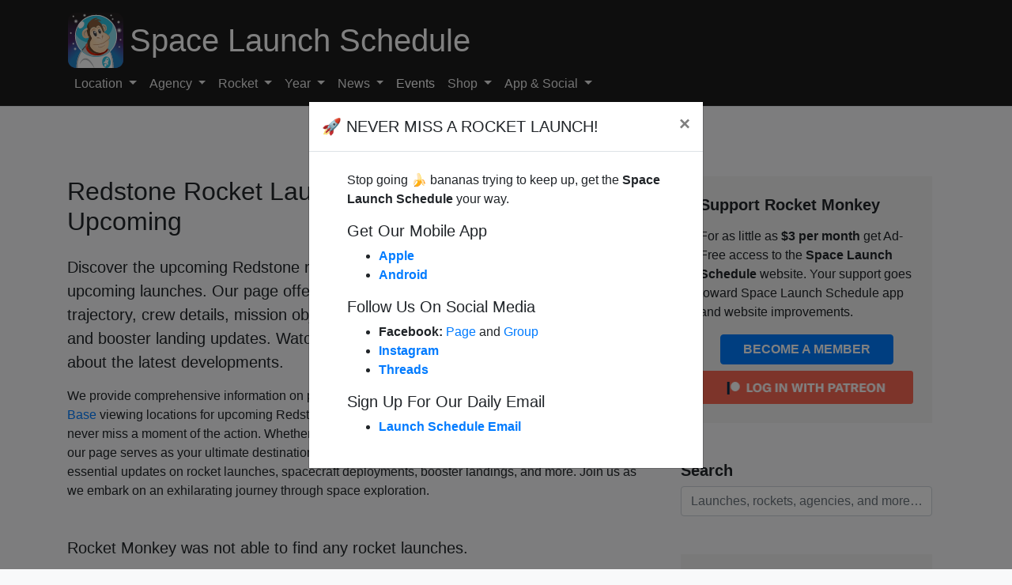

--- FILE ---
content_type: application/javascript; charset=UTF-8
request_url: https://www.spacelaunchschedule.com/cdn-cgi/challenge-platform/scripts/jsd/main.js
body_size: 7974
content:
window._cf_chl_opt={AKGCx8:'b'};~function(T6,OE,Ot,Oj,Op,OQ,OB,Oo,T0,T1){T6=X,function(k,O,Tj,T5,T,V){for(Tj={k:476,O:388,T:517,V:475,K:534,A:511,x:474,l:600,b:533,M:518,F:538,h:371},T5=X,T=k();!![];)try{if(V=parseInt(T5(Tj.k))/1+-parseInt(T5(Tj.O))/2*(-parseInt(T5(Tj.T))/3)+parseInt(T5(Tj.V))/4*(-parseInt(T5(Tj.K))/5)+parseInt(T5(Tj.A))/6*(-parseInt(T5(Tj.x))/7)+parseInt(T5(Tj.l))/8+parseInt(T5(Tj.b))/9*(-parseInt(T5(Tj.M))/10)+-parseInt(T5(Tj.F))/11*(-parseInt(T5(Tj.h))/12),V===O)break;else T.push(T.shift())}catch(K){T.push(T.shift())}}(f,915095),OE=this||self,Ot=OE[T6(583)],Oj=function(Vh,VF,Vw,Vb,T7,O,T,V,K){return Vh={k:575,O:499,T:471,V:427},VF={k:469,O:586,T:426,V:572,K:461,A:417,x:400,l:540,b:568,M:426,F:484,h:553,c:397,U:580,n:606,G:477,P:500,N:553,i:529,z:542,d:426,Y:477,L:578,y:487,S:387,e:523,R:549,E:426,j:414,I:547,C:412,a:426},Vw={k:408},Vb={k:580,O:408,T:489,V:372,K:547,A:520,x:463,l:537,b:602,M:520,F:463,h:560,c:457,U:500,n:469,G:457,P:425,N:500,i:522,z:399,d:500,Y:439,L:425,y:500,S:469,e:426,R:387,E:500,j:488,I:426,C:544,a:463,J:537,D:564,v:457,m:382,s:457,Q:560,H:390,B:500,o:500,W:504,Z:421,g:500,u0:465,u1:387,u2:406,u3:540,u4:440,u5:500,u6:523},T7=T6,O={'HLocN':T7(Vh.k),'FFUfR':function(A,l){return A<l},'zMmrd':function(A,l){return A===l},'VGqYD':function(A,l){return A+l},'TjaIC':function(A,l){return A>l},'IoCLh':function(A,x){return A(x)},'LileK':function(A,l){return A-l},'axcRB':function(A,l){return A|l},'VhRbU':function(A,l){return A<<l},'nFWpX':function(A,l){return A>l},'eCrmP':function(A,l){return A==l},'pLhcM':function(A,l){return A==l},'WDUkK':function(A,l){return A>l},'JbdWr':function(A,l){return l==A},'xHdRg':function(A,l){return A-l},'PGQXp':function(A,l){return A==l},'wCHOA':function(A,l){return A-l},'ZYqxR':function(A,l){return l|A},'QrjbD':function(A,l){return A<<l},'JmRIT':function(A,l){return A&l},'FnVOt':function(A,l){return A-l},'dQMPW':function(A,l){return A>l},'aTXny':function(A,l){return l!=A},'xYdVB':T7(Vh.O),'btGQT':function(A,x){return A(x)},'ScTft':function(A,l){return A*l},'YCfzP':function(A,l){return A!=l},'fGXLT':function(A,l){return A&l},'ueInY':function(A,x){return A(x)},'LQutF':function(A,x){return A(x)},'fjPjP':function(A,l){return A!=l},'lnmKJ':function(A,l){return A==l},'fNSax':function(A,x){return A(x)},'XIKbj':function(A,l){return l==A},'GuNQC':function(A,l){return A-l},'Kqqgy':function(A,l){return A==l},'ikjdD':function(A,l){return A+l},'GMOUo':function(A,l){return A+l}},T=String[T7(Vh.T)],V={'h':function(A,VA){return VA={k:468,O:547},null==A?'':V.g(A,6,function(x,T8){return T8=X,O[T8(VA.k)][T8(VA.O)](x)})},'g':function(A,x,M,T9,F,U,G,P,N,i,z,Y,L,y,S,R,E,j){if(T9=T7,A==null)return'';for(U={},G={},P='',N=2,i=3,z=2,Y=[],L=0,y=0,S=0;O[T9(Vb.k)](S,A[T9(Vb.O)]);S+=1)if(O[T9(Vb.T)](T9(Vb.V),T9(Vb.V))){if(R=A[T9(Vb.K)](S),Object[T9(Vb.A)][T9(Vb.x)][T9(Vb.l)](U,R)||(U[R]=i++,G[R]=!0),E=O[T9(Vb.b)](P,R),Object[T9(Vb.M)][T9(Vb.x)][T9(Vb.l)](U,E))P=E;else{if(Object[T9(Vb.A)][T9(Vb.F)][T9(Vb.l)](G,P)){if(O[T9(Vb.h)](256,P[T9(Vb.c)](0))){for(F=0;F<z;L<<=1,x-1==y?(y=0,Y[T9(Vb.U)](O[T9(Vb.n)](M,L)),L=0):y++,F++);for(j=P[T9(Vb.G)](0),F=0;8>F;L=L<<1.68|j&1.83,y==O[T9(Vb.P)](x,1)?(y=0,Y[T9(Vb.N)](M(L)),L=0):y++,j>>=1,F++);}else{for(j=1,F=0;F<z;L=O[T9(Vb.i)](O[T9(Vb.z)](L,1),j),x-1==y?(y=0,Y[T9(Vb.d)](M(L)),L=0):y++,j=0,F++);for(j=P[T9(Vb.c)](0),F=0;O[T9(Vb.Y)](16,F);L=j&1|L<<1.34,y==O[T9(Vb.L)](x,1)?(y=0,Y[T9(Vb.y)](O[T9(Vb.S)](M,L)),L=0):y++,j>>=1,F++);}N--,0==N&&(N=Math[T9(Vb.e)](2,z),z++),delete G[P]}else for(j=U[P],F=0;F<z;L=L<<1.23|j&1.98,O[T9(Vb.R)](y,x-1)?(y=0,Y[T9(Vb.E)](M(L)),L=0):y++,j>>=1,F++);P=(N--,O[T9(Vb.j)](0,N)&&(N=Math[T9(Vb.I)](2,z),z++),U[E]=i++,String(R))}}else return O[T9(Vb.C)](function(){}),'p';if(P!==''){if(Object[T9(Vb.A)][T9(Vb.a)][T9(Vb.J)](G,P)){if(O[T9(Vb.D)](256,P[T9(Vb.v)](0))){for(F=0;F<z;L<<=1,O[T9(Vb.m)](y,x-1)?(y=0,Y[T9(Vb.d)](O[T9(Vb.S)](M,L)),L=0):y++,F++);for(j=P[T9(Vb.s)](0),F=0;O[T9(Vb.Q)](8,F);L=j&1.18|L<<1.96,y==O[T9(Vb.H)](x,1)?(y=0,Y[T9(Vb.B)](O[T9(Vb.S)](M,L)),L=0):y++,j>>=1,F++);}else{for(j=1,F=0;F<z;L=j|L<<1,y==O[T9(Vb.H)](x,1)?(y=0,Y[T9(Vb.o)](M(L)),L=0):y++,j=0,F++);for(j=P[T9(Vb.v)](0),F=0;16>F;L=j&1|L<<1,O[T9(Vb.W)](y,O[T9(Vb.Z)](x,1))?(y=0,Y[T9(Vb.g)](M(L)),L=0):y++,j>>=1,F++);}N--,N==0&&(N=Math[T9(Vb.I)](2,z),z++),delete G[P]}else for(j=U[P],F=0;F<z;L=O[T9(Vb.u0)](L<<1.99,1&j),x-1==y?(y=0,Y[T9(Vb.g)](M(L)),L=0):y++,j>>=1,F++);N--,O[T9(Vb.u1)](0,N)&&z++}for(j=2,F=0;F<z;L=O[T9(Vb.u2)](L,1)|O[T9(Vb.u3)](j,1),x-1==y?(y=0,Y[T9(Vb.E)](M(L)),L=0):y++,j>>=1,F++);for(;;)if(L<<=1,y==O[T9(Vb.u4)](x,1)){Y[T9(Vb.u5)](M(L));break}else y++;return Y[T9(Vb.u6)]('')},'j':function(A,VM,Tu){return VM={k:457},Tu=T7,null==A?'':A==''?null:V.i(A[Tu(Vw.k)],32768,function(x,Tf){return Tf=Tu,A[Tf(VM.k)](x)})},'i':function(A,x,M,TX,F,U,G,P,N,i,z,Y,L,y,S,R,C,E,j,I){for(TX=T7,F=[],U=4,G=4,P=3,N=[],Y=O[TX(VF.k)](M,0),L=x,y=1,i=0;O[TX(VF.O)](3,i);F[i]=i,i+=1);for(S=0,R=Math[TX(VF.T)](2,2),z=1;O[TX(VF.V)](z,R);)for(E=O[TX(VF.K)][TX(VF.A)]('|'),j=0;!![];){switch(E[j++]){case'0':z<<=1;continue;case'1':0==L&&(L=x,Y=O[TX(VF.x)](M,y++));continue;case'2':L>>=1;continue;case'3':I=O[TX(VF.l)](Y,L);continue;case'4':S|=O[TX(VF.b)](0<I?1:0,z);continue}break}switch(S){case 0:for(S=0,R=Math[TX(VF.M)](2,8),z=1;O[TX(VF.F)](z,R);I=O[TX(VF.h)](Y,L),L>>=1,0==L&&(L=x,Y=O[TX(VF.c)](M,y++)),S|=O[TX(VF.b)](O[TX(VF.U)](0,I)?1:0,z),z<<=1);C=O[TX(VF.n)](T,S);break;case 1:for(S=0,R=Math[TX(VF.T)](2,16),z=1;O[TX(VF.G)](z,R);I=Y&L,L>>=1,L==0&&(L=x,Y=M(y++)),S|=z*(0<I?1:0),z<<=1);C=T(S);break;case 2:return''}for(i=F[3]=C,N[TX(VF.P)](C);;){if(y>A)return'';for(S=0,R=Math[TX(VF.T)](2,P),z=1;z!=R;I=O[TX(VF.N)](Y,L),L>>=1,O[TX(VF.i)](0,L)&&(L=x,Y=O[TX(VF.z)](M,y++)),S|=(0<I?1:0)*z,z<<=1);switch(C=S){case 0:for(S=0,R=Math[TX(VF.d)](2,8),z=1;O[TX(VF.Y)](z,R);I=L&Y,L>>=1,O[TX(VF.L)](0,L)&&(L=x,Y=M(y++)),S|=z*(0<I?1:0),z<<=1);F[G++]=T(S),C=O[TX(VF.y)](G,1),U--;break;case 1:for(S=0,R=Math[TX(VF.M)](2,16),z=1;R!=z;I=Y&L,L>>=1,O[TX(VF.S)](0,L)&&(L=x,Y=M(y++)),S|=(0<I?1:0)*z,z<<=1);F[G++]=T(S),C=G-1,U--;break;case 2:return N[TX(VF.e)]('')}if(O[TX(VF.R)](0,U)&&(U=Math[TX(VF.E)](2,P),P++),F[C])C=F[C];else if(G===C)C=O[TX(VF.j)](i,i[TX(VF.I)](0));else return null;N[TX(VF.P)](C),F[G++]=O[TX(VF.C)](i,C[TX(VF.I)](0)),U--,i=C,0==U&&(U=Math[TX(VF.a)](2,P),P++)}}},K={},K[T7(Vh.V)]=V.h,K}(),Op=null,OQ=Os(),OB={},OB[T6(601)]='o',OB[T6(405)]='s',OB[T6(558)]='u',OB[T6(464)]='z',OB[T6(430)]='n',OB[T6(535)]='I',OB[T6(470)]='b',Oo=OB,OE[T6(383)]=function(O,T,V,K,rk,rX,rf,TP,A,M,F,h,U,G,P){if(rk={k:552,O:435,T:422,V:546,K:402,A:490,x:546,l:478,b:570,M:454,F:478,h:570,c:481,U:466,n:408,G:424,P:508,N:530,i:577},rX={k:381,O:408,T:527,V:555,K:527},rf={k:520,O:463,T:537,V:500},TP=T6,A={'YUsiv':function(N,i){return N+i},'VqIRE':function(N,i){return N===i},'eaEox':function(N,i){return N(i)},'IPDQp':function(N,i){return N(i)},'LtrpZ':TP(rk.k),'zUhBB':function(N,i){return N+i}},A[TP(rk.O)](null,T)||T===void 0)return K;for(M=A[TP(rk.T)](Og,T),O[TP(rk.V)][TP(rk.K)]&&(M=M[TP(rk.A)](O[TP(rk.x)][TP(rk.K)](T))),M=O[TP(rk.l)][TP(rk.b)]&&O[TP(rk.M)]?O[TP(rk.F)][TP(rk.h)](new O[(TP(rk.M))](M)):function(N,Ti,i){for(Ti=TP,N[Ti(rX.k)](),i=0;i<N[Ti(rX.O)];N[i]===N[A[Ti(rX.T)](i,1)]?N[Ti(rX.V)](A[Ti(rX.K)](i,1),1):i+=1);return N}(M),F='nAsAaAb'.split('A'),F=F[TP(rk.c)][TP(rk.U)](F),h=0;h<M[TP(rk.n)];U=M[h],G=OZ(O,T,U),A[TP(rk.G)](F,G)?(P='s'===G&&!O[TP(rk.P)](T[U]),A[TP(rk.N)]===V+U?x(A[TP(rk.i)](V,U),G):P||x(V+U,T[U])):x(V+U,G),h++);return K;function x(N,i,TN){TN=TP,Object[TN(rf.k)][TN(rf.O)][TN(rf.T)](K,i)||(K[i]=[]),K[i][TN(rf.V)](N)}},T0=T6(509)[T6(417)](';'),T1=T0[T6(481)][T6(466)](T0),OE[T6(521)]=function(O,T,rK,rr,Tz,V,K,A,x,l,M){for(rK={k:512,O:429,T:449,V:588,K:408,A:408,x:449,l:597,b:500,M:526},rr={k:512},Tz=T6,V={},V[Tz(rK.k)]=function(F,h){return F+h},V[Tz(rK.O)]=function(F,h){return F<h},V[Tz(rK.T)]=function(F,h){return h===F},K=V,A=Object[Tz(rK.V)](T),x=0;x<A[Tz(rK.K)];x++)if(l=A[x],'f'===l&&(l='N'),O[l]){for(M=0;K[Tz(rK.O)](M,T[A[x]][Tz(rK.A)]);K[Tz(rK.x)](-1,O[l][Tz(rK.l)](T[A[x]][M]))&&(T1(T[A[x]][M])||O[l][Tz(rK.b)]('o.'+T[A[x]][M])),M++);}else O[l]=T[A[x]][Tz(rK.M)](function(F,Td){return Td=Tz,K[Td(rr.k)]('o.',F)})},T3();function OC(VG,TT,k,O){return VG={k:554,O:430},TT=T6,k=OE[TT(VG.k)],!k?null:(O=k.i,typeof O!==TT(VG.O)||O<30)?null:O}function Om(k,O,Vv,VD,VJ,Va,Tb,T,V,K,A){if(Vv={k:378,O:495,T:392,V:455,K:554,A:506,x:411,l:395,b:379,M:404,F:444,h:443,c:437,U:411,n:492,G:567,P:431,N:374,i:593,z:419,d:562,Y:445,L:513,y:513,S:503,e:431,R:441,E:427,j:589},VD={k:375},VJ={k:573,O:573,T:550,V:605,K:550,A:541,x:462,l:592,b:393,M:550,F:473,h:561},Va={k:593},Tb=T6,T={'pzShY':Tb(Vv.k),'kXUES':function(l,b){return l<b},'vrmjj':function(x,l){return x(l)},'cswMJ':function(l,b){return l+b},'AZOOM':Tb(Vv.O),'ujFMX':Tb(Vv.T),'IPOMb':function(l,b){return l+b},'DRQmn':function(l,b){return l+b},'ylIZI':Tb(Vv.V)},V=OE[Tb(Vv.K)],console[Tb(Vv.A)](OE[Tb(Vv.x)]),K=new OE[(Tb(Vv.l))](),K[Tb(Vv.b)](Tb(Vv.M),T[Tb(Vv.F)](T[Tb(Vv.h)](Tb(Vv.c)+OE[Tb(Vv.U)][Tb(Vv.n)],Tb(Vv.G)),V.r)),V[Tb(Vv.P)]){if(Tb(Vv.V)===T[Tb(Vv.N)])K[Tb(Vv.i)]=5e3,K[Tb(Vv.z)]=function(TM){TM=Tb,O(TM(Va.k))};else return}K[Tb(Vv.d)]=function(Tw){Tw=Tb,T[Tw(VJ.k)]===T[Tw(VJ.O)]?K[Tw(VJ.T)]>=200&&T[Tw(VJ.V)](K[Tw(VJ.K)],300)?O(Tw(VJ.A)):T[Tw(VJ.x)](O,T[Tw(VJ.l)](T[Tw(VJ.b)],K[Tw(VJ.M)])):T[Tw(VJ.F)](Tw(VJ.h),V)},K[Tb(Vv.Y)]=function(TF){TF=Tb,O(T[TF(VD.k)])},A={'t':OD(),'lhr':Ot[Tb(Vv.L)]&&Ot[Tb(Vv.y)][Tb(Vv.S)]?Ot[Tb(Vv.L)][Tb(Vv.S)]:'','api':V[Tb(Vv.e)]?!![]:![],'c':Oq(),'payload':k},K[Tb(Vv.R)](Oj[Tb(Vv.E)](JSON[Tb(Vv.j)](A)))}function T3(rG,rn,rc,rh,TL,k,O,T,V,K){if(rG={k:561,O:554,T:548,V:565,K:507,A:473,x:502,l:515},rn={k:548,O:565,T:507,V:515},rc={k:575,O:539,T:486},rh={k:448},TL=T6,k={'HrRMd':function(A,x,l){return A(x,l)},'yFxmv':function(A,x){return A(x)},'uECtG':function(A){return A()},'vUoDs':TL(rG.k)},O=OE[TL(rG.O)],!O)return;if(!k[TL(rG.T)](Ov))return;(T=![],V=function(rF,rw,Ty,A){if(rF={k:545,O:547},rw={k:604},Ty=TL,A={'bszFy':Ty(rc.k),'QZZEk':function(x,l,b,TS){return TS=Ty,k[TS(rw.k)](x,l,b)}},!T){if(Ty(rc.O)!==Ty(rc.O))return V==null?'':K.g(A,6,function(l,Te){return Te=Ty,A[Te(rF.k)][Te(rF.O)](l)});else{if(T=!![],!Ov())return;k[Ty(rc.T)](OI,function(l,TR){TR=Ty,A[TR(rh.k)](T4,O,l)})}}},Ot[TL(rG.V)]!==TL(rG.K))?V():OE[TL(rG.A)]?Ot[TL(rG.A)](k[TL(rG.x)],V):(K=Ot[TL(rG.l)]||function(){},Ot[TL(rG.l)]=function(TE){TE=TL,k[TE(rn.k)](K),Ot[TE(rn.O)]!==TE(rn.T)&&(Ot[TE(rn.V)]=K,k[TE(rn.k)](V))})}function f(rz){return rz='eOOCV,lsHxt,eCrmP,16QWvcFM,display: none,xHdRg,xfPZn,xhr-error,AZOOM,detail,XMLHttpRequest,PSHvP,ueInY,bfKFn,VhRbU,btGQT,AJEtU,getOwnPropertyNames,OIksw,POST,string,QrjbD,style,length,IaAtX,removeChild,_cf_chl_opt,GMOUo,8|0|7|10|1|9|4|6|5|3|2,ikjdD,jsd,TgkBU,split,GwENm,ontimeout,KGWtg,wCHOA,eaEox,QSEuj,IPDQp,LileK,pow,yvqsRhLtu,body,NHQHC,number,api,/invisible/jsd,toString,0|5|7|3|1|2|4|6,VqIRE,isArray,/cdn-cgi/challenge-platform/h/,FYbLH,nFWpX,FnVOt,send,AdeF3,DRQmn,IPOMb,onerror,event,/b/ov1/0.8281266702482033:1768637412:_qyTQlOMqrNzdr0u8eDAJunWQZdHdaOQP6flz2_0fM0/,QZZEk,GuOVD,mZgVu,now,rZOzS,JsrVZ,Set,CTWcA,neCyX,charCodeAt,cloudflare-invisible,navigator,VyRnp,xYdVB,vrmjj,hasOwnProperty,symbol,ZYqxR,bind,postMessage,HLocN,IoCLh,boolean,fromCharCode,qjurC,addEventListener,406lnsjYj,140uzeYnh,467511oFKdRF,fjPjP,Array,sid,ZwFjV,includes,error on cf_chl_props,appendChild,YCfzP,errorInfoObject,yFxmv,GuNQC,pLhcM,zMmrd,concat,ryqGT,AKGCx8,SGGXz,LRmiB4,http-code:,contentDocument,chctx,Function,3|2|1|4|0,push,pkLOA2,vUoDs,href,PGQXp,HKaNz,log,loading,isNaN,_cf_chl_opt;JJgc4;PJAn2;kJOnV9;IWJi4;OHeaY1;DqMg0;FKmRv9;LpvFx1;cAdz2;PqBHf2;nFZCC5;ddwW5;pRIb1;rxvNi8;RrrrA2;erHi9,parent,79188TQRupV,turJk,location,getPrototypeOf,onreadystatechange,JMDjy,505398DLgjUL,7390KkICeb,contentWindow,prototype,rxvNi8,axcRB,join,randomUUID,function,map,YUsiv,NQRUW,lnmKJ,LtrpZ,HCdmH,RDUfs,9297usiNJQ,111570dEssCy,bigint,tabIndex,call,4499792RtbLTd,BpkHU,JmRIT,success,fNSax,dvGjc,catch,bszFy,Object,charAt,uECtG,Kqqgy,status,uajxr,d.cookie,fGXLT,__CF$cv$params,splice,CnwA5,wsbNC,undefined,[native code],TjaIC,DOMContentLoaded,onload,random,WDUkK,readyState,YLDHr,/jsd/oneshot/d251aa49a8a3/0.8281266702482033:1768637412:_qyTQlOMqrNzdr0u8eDAJunWQZdHdaOQP6flz2_0fM0/,ScTft,rMdoL,from,SSTpq3,aTXny,pzShY,TYlZ6,Mf81h9UDu30-+J$7ZpTr4nsIxBGPKqdzl5o6tkeCSwicXFNLO2mvRVAagYbQWjHyE,createElement,zUhBB,XIKbj,iQvOz,FFUfR,JBxy9,mLbWp,document,cJyNK,Qzwzr,dQMPW,iframe,keys,stringify,KirRs,FMzWB,cswMJ,timeout,Ksvnb,aUjz8,clientInformation,indexOf,EDWaO,lVZHU,1460008APKgTX,object,VGqYD,error,HrRMd,kXUES,LQutF,36JKYfJt,lElSW,lvfVX,ylIZI,ujFMX,JIuKk,floor,jpIWh,open,OAUuj,sort,JbdWr,pRIb1,source'.split(','),f=function(){return rz},f()}function Ov(Vt,Tl,O,T,V,K,A){return Vt={k:505,O:377,T:451,V:505},Tl=T6,O={},O[Tl(Vt.k)]=function(l,b){return l>b},T=O,V=3600,K=OD(),A=Math[Tl(Vt.O)](Date[Tl(Vt.T)]()/1e3),T[Tl(Vt.V)](A-K,V)?![]:!![]}function OZ(O,T,V,r3,Tn,K,A,x,l){A=(r3={k:453,O:398,T:557,V:566,K:585,A:453,x:557,l:566,b:601,M:525,F:544,h:544,c:478,U:436,n:478,G:585,P:525},Tn=T6,K={},K[Tn(r3.k)]=Tn(r3.O),K[Tn(r3.T)]=function(M,F){return F===M},K[Tn(r3.V)]=function(M,F){return M==F},K[Tn(r3.K)]=function(M,F){return M===F},K);try{x=T[V]}catch(M){return A[Tn(r3.A)]===Tn(r3.O)?'i':null}if(x==null)return A[Tn(r3.x)](void 0,x)?'u':'x';if(A[Tn(r3.l)](Tn(r3.b),typeof x))try{if(Tn(r3.M)==typeof x[Tn(r3.F)])return x[Tn(r3.h)](function(){}),'p'}catch(h){}return O[Tn(r3.c)][Tn(r3.U)](x)?'a':x===O[Tn(r3.n)]?'D':A[Tn(r3.G)](!0,x)?'T':!1===x?'F':(l=typeof x,Tn(r3.P)==l?OW(O,x)?'N':'f':Oo[l]||'?')}function OD(VR,Tx,k,O){return VR={k:554,O:377,T:480},Tx=T6,k={'ZwFjV':function(T,V){return T(V)}},O=OE[Tx(VR.k)],Math[Tx(VR.O)](+k[Tx(VR.T)](atob,O.t))}function OH(V,K,Vo,Tc,A,N,x,l,b,M,F,h,c,U,n,G){if(Vo={k:420,O:404,T:447,V:551,K:376,A:420,x:456,l:384,b:458,M:479,F:446,h:541,c:510,U:467,n:442,G:574,P:434,N:417,i:554,z:593,d:419,Y:379,L:409,y:556,S:411,e:571,R:494,E:411,j:494,I:501,C:595,a:581,J:472,D:437,v:492,m:416,s:432,Q:485,H:497,B:384,o:415,W:441,Z:427,g:395},Tc=T6,A={'uajxr':function(P,N){return P(N)},'JIuKk':function(P,N){return N!==P},'neCyX':Tc(Vo.k),'IaAtX':Tc(Vo.O),'qjurC':function(P,N){return P+N},'TgkBU':Tc(Vo.T)},!A[Tc(Vo.V)](OJ,0)){if(A[Tc(Vo.K)](Tc(Vo.A),A[Tc(Vo.x)]))N={},N[Tc(Vo.l)]=Tc(Vo.b),N[Tc(Vo.M)]=V.r,N[Tc(Vo.F)]=Tc(Vo.h),n[Tc(Vo.c)][Tc(Vo.U)](N,'*');else return![]}l=(x={},x[Tc(Vo.n)]=V,x[Tc(Vo.G)]=K,x);try{for(b=Tc(Vo.P)[Tc(Vo.N)]('|'),M=0;!![];){switch(b[M++]){case'0':F=OE[Tc(Vo.i)];continue;case'1':G[Tc(Vo.z)]=2500;continue;case'2':G[Tc(Vo.d)]=function(){};continue;case'3':G[Tc(Vo.Y)](A[Tc(Vo.L)],U);continue;case'4':c=(h={},h[Tc(Vo.y)]=OE[Tc(Vo.S)][Tc(Vo.y)],h[Tc(Vo.e)]=OE[Tc(Vo.S)][Tc(Vo.e)],h[Tc(Vo.R)]=OE[Tc(Vo.E)][Tc(Vo.j)],h[Tc(Vo.I)]=OE[Tc(Vo.E)][Tc(Vo.C)],h[Tc(Vo.a)]=OQ,h);continue;case'5':U=A[Tc(Vo.J)](Tc(Vo.D),OE[Tc(Vo.E)][Tc(Vo.v)])+A[Tc(Vo.m)]+F.r+Tc(Vo.s);continue;case'6':n={},n[Tc(Vo.Q)]=l,n[Tc(Vo.H)]=c,n[Tc(Vo.B)]=Tc(Vo.o),G[Tc(Vo.W)](Oj[Tc(Vo.Z)](n));continue;case'7':G=new OE[(Tc(Vo.g))]();continue}break}}catch(N){}}function OW(O,T,VZ,TU,V,K){return VZ={k:423,O:493,T:559,V:498,K:520,A:433,x:537,l:597,b:493},TU=T6,V={},V[TU(VZ.k)]=function(A,l){return A<l},V[TU(VZ.O)]=TU(VZ.T),K=V,T instanceof O[TU(VZ.V)]&&K[TU(VZ.k)](0,O[TU(VZ.V)][TU(VZ.K)][TU(VZ.A)][TU(VZ.x)](T)[TU(VZ.l)](K[TU(VZ.b)]))}function T2(rx,TY,T,V,K,A,x,l,b,M){T=(rx={k:413,O:389,T:459,V:587,K:528,A:380,x:417,l:407,b:385,M:519,F:428,h:410,c:496,U:450,n:596,G:403,P:536,N:576,i:373,z:428,d:483,Y:491,L:516,y:457},TY=T6,{'OAUuj':TY(rx.k),'eOOCV':TY(rx.O),'mZgVu':function(F,h,c,U,n){return F(h,c,U,n)},'OIksw':TY(rx.T),'lvfVX':TY(rx.V),'ryqGT':TY(rx.K)});try{for(V=T[TY(rx.A)][TY(rx.x)]('|'),K=0;!![];){switch(V[K++]){case'0':l[TY(rx.l)]=T[TY(rx.b)];continue;case'1':A=l[TY(rx.M)];continue;case'2':return x={},x.r=b,x.e=null,x;case'3':Ot[TY(rx.F)][TY(rx.h)](l);continue;case'4':b=pRIb1(A,A,'',b);continue;case'5':b=pRIb1(A,l[TY(rx.c)],'d.',b);continue;case'6':b=T[TY(rx.U)](pRIb1,A,A[TY(rx.n)]||A[T[TY(rx.G)]],'n.',b);continue;case'7':l[TY(rx.P)]='-1';continue;case'8':l=Ot[TY(rx.N)](T[TY(rx.i)]);continue;case'9':b={};continue;case'10':Ot[TY(rx.z)][TY(rx.d)](l);continue}break}}catch(F){return T[TY(rx.Y)]!==TY(rx.L)?(M={},M.r={},M.e=F,M):T[TY(rx.y)](V)}}function Os(Vm,Th){return Vm={k:524,O:524},Th=T6,crypto&&crypto[Th(Vm.k)]?crypto[Th(Vm.O)]():''}function Oa(VL,VY,Tr,k,O){if(VL={k:582,O:418,T:569},VY={k:543,O:582,T:584,V:490,K:588,A:514},Tr=T6,k={'dvGjc':function(T,V){return T!==V},'cJyNK':Tr(VL.k),'GwENm':function(T){return T()},'rMdoL':function(T,V){return V===T}},O=k[Tr(VL.O)](OC),k[Tr(VL.T)](O,null))return;Op=(Op&&clearTimeout(Op),setTimeout(function(TK,V){if(TK=Tr,k[TK(VY.k)](TK(VY.O),k[TK(VY.T)])){for(V=[];x!==null;V=V[TK(VY.V)](l[TK(VY.K)](b)),M=F[TK(VY.A)](h));return V}else OI()},O*1e3))}function Og(O,r5,TG,T,V,K){for(r5={k:460,O:490,T:588,V:514},TG=T6,T={},T[TG(r5.k)]=function(A,l){return l!==A},V=T,K=[];V[TG(r5.k)](null,O);K=K[TG(r5.O)](Object[TG(r5.T)](O)),O=Object[TG(r5.V)](O));return K}function OJ(O,VS,TA,T,V){return VS={k:391,O:563},TA=T6,T={},T[TA(VS.k)]=function(K,A){return K<A},V=T,V[TA(VS.k)](Math[TA(VS.O)](),O)}function X(u,k,O,T){return u=u-371,O=f(),T=O[u],T}function Oq(VN,TV,k){return VN={k:532},TV=T6,k={'RDUfs':function(O){return O()}},k[TV(VN.k)](OC)!==null}function T4(V,K,ri,Tt,A,x,l,b){if(ri={k:591,O:452,T:386,V:531,K:598,A:458,x:431,l:386,b:563,M:541,F:384,h:479,c:446,U:541,n:510,G:467,P:479,N:446,i:603,z:394,d:510},Tt=T6,A={},A[Tt(ri.k)]=function(M,F){return M<F},A[Tt(ri.O)]=function(M,F){return M!==F},A[Tt(ri.T)]=Tt(ri.V),A[Tt(ri.K)]=Tt(ri.A),x=A,!V[Tt(ri.x)])return x[Tt(ri.O)](Tt(ri.V),x[Tt(ri.l)])?x[Tt(ri.k)](b[Tt(ri.b)](),V):void 0;K===Tt(ri.M)?(l={},l[Tt(ri.F)]=Tt(ri.A),l[Tt(ri.h)]=V.r,l[Tt(ri.c)]=Tt(ri.U),OE[Tt(ri.n)][Tt(ri.G)](l,'*')):(b={},b[Tt(ri.F)]=x[Tt(ri.K)],b[Tt(ri.P)]=V.r,b[Tt(ri.N)]=Tt(ri.i),b[Tt(ri.z)]=K,OE[Tt(ri.d)][Tt(ri.G)](b,'*'))}function OI(k,Vn,VU,Tk,O,T,K,A,x,l,b){if(Vn={k:587,O:459,T:496,V:401,K:482,A:599,x:576,l:594,b:407,M:389,F:536,h:428,c:483,U:519,n:438,G:596,P:579,N:590,i:428,z:410,d:396},VU={k:525},Tk=T6,O={'Ksvnb':Tk(Vn.k),'FYbLH':function(V,K,A,x,l){return V(K,A,x,l)},'iQvOz':Tk(Vn.O),'KirRs':Tk(Vn.T),'lVZHU':Tk(Vn.V),'PSHvP':Tk(Vn.K)},T=T2(),Om(T.r,function(V,TO){TO=Tk,typeof k===TO(VU.k)&&k(V),Oa()}),T.e){if(Tk(Vn.V)!==O[Tk(Vn.A)])try{return K=c[Tk(Vn.x)](O[Tk(Vn.l)]),K[Tk(Vn.b)]=Tk(Vn.M),K[Tk(Vn.F)]='-1',U[Tk(Vn.h)][Tk(Vn.c)](K),A=K[Tk(Vn.U)],x={},x=O[Tk(Vn.n)](n,A,A,'',x),x=G(A,A[Tk(Vn.G)]||A[O[Tk(Vn.P)]],'n.',x),x=P(A,K[O[Tk(Vn.N)]],'d.',x),N[Tk(Vn.i)][Tk(Vn.z)](K),l={},l.r=x,l.e=null,l}catch(M){return b={},b.r={},b.e=M,b}else OH(O[Tk(Vn.d)],T.e)}}}()